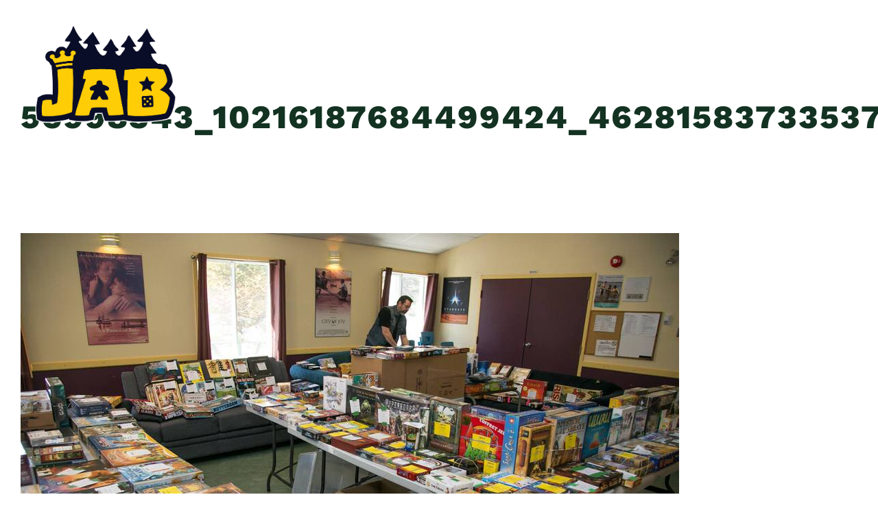

--- FILE ---
content_type: text/html; charset=UTF-8
request_url: https://jeuxauboute.com/origines-des-jab/images-et-videos/56998343_10216187684499424_4628158373353750528_o/
body_size: 59933
content:
<!DOCTYPE html>
<html class="avada-html-layout-wide avada-html-header-position-top avada-header-color-not-opaque avada-mobile-header-color-not-opaque" lang="fr-CA" prefix="og: http://ogp.me/ns# fb: http://ogp.me/ns/fb#">
<head>
	<meta http-equiv="X-UA-Compatible" content="IE=edge" />
	<meta http-equiv="Content-Type" content="text/html; charset=utf-8"/>
	<meta name="viewport" content="width=device-width, initial-scale=1" />
	<meta name='robots' content='index, follow, max-image-preview:large, max-snippet:-1, max-video-preview:-1' />

	<!-- This site is optimized with the Yoast SEO plugin v20.10 - https://yoast.com/wordpress/plugins/seo/ -->
	<title>56998343_10216187684499424_4628158373353750528_o &bull; Les Jeux au Boute</title>
	<link rel="canonical" href="https://jeuxauboute.com/origines-des-jab/images-et-videos/56998343_10216187684499424_4628158373353750528_o/" />
	<meta property="og:locale" content="fr_CA" />
	<meta property="og:type" content="article" />
	<meta property="og:title" content="56998343_10216187684499424_4628158373353750528_o &bull; Les Jeux au Boute" />
	<meta property="og:url" content="https://jeuxauboute.com/origines-des-jab/images-et-videos/56998343_10216187684499424_4628158373353750528_o/" />
	<meta property="og:site_name" content="Les Jeux au Boute" />
	<meta property="article:publisher" content="https://www.facebook.com/JeuxAuBoute/" />
	<meta property="og:image" content="https://jeuxauboute.com/origines-des-jab/images-et-videos/56998343_10216187684499424_4628158373353750528_o" />
	<meta property="og:image:width" content="960" />
	<meta property="og:image:height" content="640" />
	<meta property="og:image:type" content="image/jpeg" />
	<meta name="twitter:card" content="summary_large_image" />
	<meta name="twitter:site" content="@jeuxauboute" />
	<script type="application/ld+json" class="yoast-schema-graph">{"@context":"https://schema.org","@graph":[{"@type":"WebPage","@id":"https://jeuxauboute.com/origines-des-jab/images-et-videos/56998343_10216187684499424_4628158373353750528_o/","url":"https://jeuxauboute.com/origines-des-jab/images-et-videos/56998343_10216187684499424_4628158373353750528_o/","name":"56998343_10216187684499424_4628158373353750528_o &bull; Les Jeux au Boute","isPartOf":{"@id":"https://jeuxauboute.com/#website"},"primaryImageOfPage":{"@id":"https://jeuxauboute.com/origines-des-jab/images-et-videos/56998343_10216187684499424_4628158373353750528_o/#primaryimage"},"image":{"@id":"https://jeuxauboute.com/origines-des-jab/images-et-videos/56998343_10216187684499424_4628158373353750528_o/#primaryimage"},"thumbnailUrl":"https://jeuxauboute.com/wp-content/uploads/2019/09/56998343_10216187684499424_4628158373353750528_o.jpg","datePublished":"2019-09-24T18:54:07+00:00","dateModified":"2019-09-24T18:54:07+00:00","breadcrumb":{"@id":"https://jeuxauboute.com/origines-des-jab/images-et-videos/56998343_10216187684499424_4628158373353750528_o/#breadcrumb"},"inLanguage":"fr-CA","potentialAction":[{"@type":"ReadAction","target":["https://jeuxauboute.com/origines-des-jab/images-et-videos/56998343_10216187684499424_4628158373353750528_o/"]}]},{"@type":"ImageObject","inLanguage":"fr-CA","@id":"https://jeuxauboute.com/origines-des-jab/images-et-videos/56998343_10216187684499424_4628158373353750528_o/#primaryimage","url":"https://jeuxauboute.com/wp-content/uploads/2019/09/56998343_10216187684499424_4628158373353750528_o.jpg","contentUrl":"https://jeuxauboute.com/wp-content/uploads/2019/09/56998343_10216187684499424_4628158373353750528_o.jpg","width":960,"height":640},{"@type":"BreadcrumbList","@id":"https://jeuxauboute.com/origines-des-jab/images-et-videos/56998343_10216187684499424_4628158373353750528_o/#breadcrumb","itemListElement":[{"@type":"ListItem","position":1,"name":"Home","item":"https://jeuxauboute.com/"},{"@type":"ListItem","position":2,"name":"À propos","item":"https://jeuxauboute.com/origines-des-jab/"},{"@type":"ListItem","position":3,"name":"Photos","item":"https://jeuxauboute.com/origines-des-jab/images-et-videos/"},{"@type":"ListItem","position":4,"name":"56998343_10216187684499424_4628158373353750528_o"}]},{"@type":"WebSite","@id":"https://jeuxauboute.com/#website","url":"https://jeuxauboute.com/","name":"Les Jeux au Boute","description":"Rencontre ludique entre des amateurs de jeux de société dans un les décors enchanteurs du camp Boute-en-Train!","publisher":{"@id":"https://jeuxauboute.com/#organization"},"potentialAction":[{"@type":"SearchAction","target":{"@type":"EntryPoint","urlTemplate":"https://jeuxauboute.com/?s={search_term_string}"},"query-input":"required name=search_term_string"}],"inLanguage":"fr-CA"},{"@type":"Organization","@id":"https://jeuxauboute.com/#organization","name":"Les Jeux au Boute","url":"https://jeuxauboute.com/","logo":{"@type":"ImageObject","inLanguage":"fr-CA","@id":"https://jeuxauboute.com/#/schema/logo/image/","url":"https://jeuxauboute.com/wp-content/uploads/2020/02/Logo_Jab_03.png","contentUrl":"https://jeuxauboute.com/wp-content/uploads/2020/02/Logo_Jab_03.png","width":590,"height":506,"caption":"Les Jeux au Boute"},"image":{"@id":"https://jeuxauboute.com/#/schema/logo/image/"},"sameAs":["https://www.facebook.com/JeuxAuBoute/","https://twitter.com/jeuxauboute"]}]}</script>
	<!-- / Yoast SEO plugin. -->


<link rel="alternate" type="application/rss+xml" title="Les Jeux au Boute &raquo; Flux" href="https://jeuxauboute.com/feed/" />
<link rel="alternate" type="application/rss+xml" title="Les Jeux au Boute &raquo; Flux des commentaires" href="https://jeuxauboute.com/comments/feed/" />
		
		
		
				<link rel="alternate" type="application/rss+xml" title="Les Jeux au Boute &raquo; 56998343_10216187684499424_4628158373353750528_o Flux des commentaires" href="https://jeuxauboute.com/origines-des-jab/images-et-videos/56998343_10216187684499424_4628158373353750528_o/feed/" />

		<meta property="og:title" content="56998343_10216187684499424_4628158373353750528_o"/>
		<meta property="og:type" content="article"/>
		<meta property="og:url" content="https://jeuxauboute.com/origines-des-jab/images-et-videos/56998343_10216187684499424_4628158373353750528_o/"/>
		<meta property="og:site_name" content="Les Jeux au Boute"/>
		<meta property="og:description" content=""/>

									<meta property="og:image" content="https://jeuxauboute.com/wp-content/uploads/2023/01/logo_jab.png"/>
							<script type="text/javascript">
window._wpemojiSettings = {"baseUrl":"https:\/\/s.w.org\/images\/core\/emoji\/14.0.0\/72x72\/","ext":".png","svgUrl":"https:\/\/s.w.org\/images\/core\/emoji\/14.0.0\/svg\/","svgExt":".svg","source":{"concatemoji":"https:\/\/jeuxauboute.com\/wp-includes\/js\/wp-emoji-release.min.js?ver=6.1.9"}};
/*! This file is auto-generated */
!function(e,a,t){var n,r,o,i=a.createElement("canvas"),p=i.getContext&&i.getContext("2d");function s(e,t){var a=String.fromCharCode,e=(p.clearRect(0,0,i.width,i.height),p.fillText(a.apply(this,e),0,0),i.toDataURL());return p.clearRect(0,0,i.width,i.height),p.fillText(a.apply(this,t),0,0),e===i.toDataURL()}function c(e){var t=a.createElement("script");t.src=e,t.defer=t.type="text/javascript",a.getElementsByTagName("head")[0].appendChild(t)}for(o=Array("flag","emoji"),t.supports={everything:!0,everythingExceptFlag:!0},r=0;r<o.length;r++)t.supports[o[r]]=function(e){if(p&&p.fillText)switch(p.textBaseline="top",p.font="600 32px Arial",e){case"flag":return s([127987,65039,8205,9895,65039],[127987,65039,8203,9895,65039])?!1:!s([55356,56826,55356,56819],[55356,56826,8203,55356,56819])&&!s([55356,57332,56128,56423,56128,56418,56128,56421,56128,56430,56128,56423,56128,56447],[55356,57332,8203,56128,56423,8203,56128,56418,8203,56128,56421,8203,56128,56430,8203,56128,56423,8203,56128,56447]);case"emoji":return!s([129777,127995,8205,129778,127999],[129777,127995,8203,129778,127999])}return!1}(o[r]),t.supports.everything=t.supports.everything&&t.supports[o[r]],"flag"!==o[r]&&(t.supports.everythingExceptFlag=t.supports.everythingExceptFlag&&t.supports[o[r]]);t.supports.everythingExceptFlag=t.supports.everythingExceptFlag&&!t.supports.flag,t.DOMReady=!1,t.readyCallback=function(){t.DOMReady=!0},t.supports.everything||(n=function(){t.readyCallback()},a.addEventListener?(a.addEventListener("DOMContentLoaded",n,!1),e.addEventListener("load",n,!1)):(e.attachEvent("onload",n),a.attachEvent("onreadystatechange",function(){"complete"===a.readyState&&t.readyCallback()})),(e=t.source||{}).concatemoji?c(e.concatemoji):e.wpemoji&&e.twemoji&&(c(e.twemoji),c(e.wpemoji)))}(window,document,window._wpemojiSettings);
</script>
<style type="text/css">
img.wp-smiley,
img.emoji {
	display: inline !important;
	border: none !important;
	box-shadow: none !important;
	height: 1em !important;
	width: 1em !important;
	margin: 0 0.07em !important;
	vertical-align: -0.1em !important;
	background: none !important;
	padding: 0 !important;
}
</style>
	<link rel='stylesheet' id='child-style-css' href='https://jeuxauboute.com/wp-content/themes/JAB/style.css?ver=6.1.9' type='text/css' media='all' />
<link rel='stylesheet' id='fusion-dynamic-css-css' href='https://jeuxauboute.com/wp-content/uploads/fusion-styles/1ee8d8d3542f09c238af4c78b8eba5d4.min.css?ver=3.9.2' type='text/css' media='all' />
<script type='text/javascript' src='https://jeuxauboute.com/wp-includes/js/jquery/jquery.min.js?ver=3.6.1' id='jquery-core-js'></script>
<script type='text/javascript' src='https://jeuxauboute.com/wp-includes/js/jquery/jquery-migrate.min.js?ver=3.3.2' id='jquery-migrate-js'></script>
<link rel="https://api.w.org/" href="https://jeuxauboute.com/wp-json/" /><link rel="alternate" type="application/json" href="https://jeuxauboute.com/wp-json/wp/v2/media/1941" /><link rel="EditURI" type="application/rsd+xml" title="RSD" href="https://jeuxauboute.com/xmlrpc.php?rsd" />
<link rel="wlwmanifest" type="application/wlwmanifest+xml" href="https://jeuxauboute.com/wp-includes/wlwmanifest.xml" />
<meta name="generator" content="WordPress 6.1.9" />
<link rel='shortlink' href='https://jeuxauboute.com/?p=1941' />
<link rel="alternate" type="application/json+oembed" href="https://jeuxauboute.com/wp-json/oembed/1.0/embed?url=https%3A%2F%2Fjeuxauboute.com%2Forigines-des-jab%2Fimages-et-videos%2F56998343_10216187684499424_4628158373353750528_o%2F" />
<link rel="alternate" type="text/xml+oembed" href="https://jeuxauboute.com/wp-json/oembed/1.0/embed?url=https%3A%2F%2Fjeuxauboute.com%2Forigines-des-jab%2Fimages-et-videos%2F56998343_10216187684499424_4628158373353750528_o%2F&#038;format=xml" />
<style type="text/css" id="css-fb-visibility">@media screen and (max-width: 640px){.fusion-no-small-visibility{display:none !important;}body .sm-text-align-center{text-align:center !important;}body .sm-text-align-left{text-align:left !important;}body .sm-text-align-right{text-align:right !important;}body .sm-flex-align-center{justify-content:center !important;}body .sm-flex-align-flex-start{justify-content:flex-start !important;}body .sm-flex-align-flex-end{justify-content:flex-end !important;}body .sm-mx-auto{margin-left:auto !important;margin-right:auto !important;}body .sm-ml-auto{margin-left:auto !important;}body .sm-mr-auto{margin-right:auto !important;}body .fusion-absolute-position-small{position:absolute;top:auto;width:100%;}.awb-sticky.awb-sticky-small{ position: sticky; top: var(--awb-sticky-offset,0); }}@media screen and (min-width: 641px) and (max-width: 1024px){.fusion-no-medium-visibility{display:none !important;}body .md-text-align-center{text-align:center !important;}body .md-text-align-left{text-align:left !important;}body .md-text-align-right{text-align:right !important;}body .md-flex-align-center{justify-content:center !important;}body .md-flex-align-flex-start{justify-content:flex-start !important;}body .md-flex-align-flex-end{justify-content:flex-end !important;}body .md-mx-auto{margin-left:auto !important;margin-right:auto !important;}body .md-ml-auto{margin-left:auto !important;}body .md-mr-auto{margin-right:auto !important;}body .fusion-absolute-position-medium{position:absolute;top:auto;width:100%;}.awb-sticky.awb-sticky-medium{ position: sticky; top: var(--awb-sticky-offset,0); }}@media screen and (min-width: 1025px){.fusion-no-large-visibility{display:none !important;}body .lg-text-align-center{text-align:center !important;}body .lg-text-align-left{text-align:left !important;}body .lg-text-align-right{text-align:right !important;}body .lg-flex-align-center{justify-content:center !important;}body .lg-flex-align-flex-start{justify-content:flex-start !important;}body .lg-flex-align-flex-end{justify-content:flex-end !important;}body .lg-mx-auto{margin-left:auto !important;margin-right:auto !important;}body .lg-ml-auto{margin-left:auto !important;}body .lg-mr-auto{margin-right:auto !important;}body .fusion-absolute-position-large{position:absolute;top:auto;width:100%;}.awb-sticky.awb-sticky-large{ position: sticky; top: var(--awb-sticky-offset,0); }}</style><style type="text/css">.recentcomments a{display:inline !important;padding:0 !important;margin:0 !important;}</style><meta name="generator" content="Powered by Slider Revolution 6.6.10 - responsive, Mobile-Friendly Slider Plugin for WordPress with comfortable drag and drop interface." />
<script>function setREVStartSize(e){
			//window.requestAnimationFrame(function() {
				window.RSIW = window.RSIW===undefined ? window.innerWidth : window.RSIW;
				window.RSIH = window.RSIH===undefined ? window.innerHeight : window.RSIH;
				try {
					var pw = document.getElementById(e.c).parentNode.offsetWidth,
						newh;
					pw = pw===0 || isNaN(pw) || (e.l=="fullwidth" || e.layout=="fullwidth") ? window.RSIW : pw;
					e.tabw = e.tabw===undefined ? 0 : parseInt(e.tabw);
					e.thumbw = e.thumbw===undefined ? 0 : parseInt(e.thumbw);
					e.tabh = e.tabh===undefined ? 0 : parseInt(e.tabh);
					e.thumbh = e.thumbh===undefined ? 0 : parseInt(e.thumbh);
					e.tabhide = e.tabhide===undefined ? 0 : parseInt(e.tabhide);
					e.thumbhide = e.thumbhide===undefined ? 0 : parseInt(e.thumbhide);
					e.mh = e.mh===undefined || e.mh=="" || e.mh==="auto" ? 0 : parseInt(e.mh,0);
					if(e.layout==="fullscreen" || e.l==="fullscreen")
						newh = Math.max(e.mh,window.RSIH);
					else{
						e.gw = Array.isArray(e.gw) ? e.gw : [e.gw];
						for (var i in e.rl) if (e.gw[i]===undefined || e.gw[i]===0) e.gw[i] = e.gw[i-1];
						e.gh = e.el===undefined || e.el==="" || (Array.isArray(e.el) && e.el.length==0)? e.gh : e.el;
						e.gh = Array.isArray(e.gh) ? e.gh : [e.gh];
						for (var i in e.rl) if (e.gh[i]===undefined || e.gh[i]===0) e.gh[i] = e.gh[i-1];
											
						var nl = new Array(e.rl.length),
							ix = 0,
							sl;
						e.tabw = e.tabhide>=pw ? 0 : e.tabw;
						e.thumbw = e.thumbhide>=pw ? 0 : e.thumbw;
						e.tabh = e.tabhide>=pw ? 0 : e.tabh;
						e.thumbh = e.thumbhide>=pw ? 0 : e.thumbh;
						for (var i in e.rl) nl[i] = e.rl[i]<window.RSIW ? 0 : e.rl[i];
						sl = nl[0];
						for (var i in nl) if (sl>nl[i] && nl[i]>0) { sl = nl[i]; ix=i;}
						var m = pw>(e.gw[ix]+e.tabw+e.thumbw) ? 1 : (pw-(e.tabw+e.thumbw)) / (e.gw[ix]);
						newh =  (e.gh[ix] * m) + (e.tabh + e.thumbh);
					}
					var el = document.getElementById(e.c);
					if (el!==null && el) el.style.height = newh+"px";
					el = document.getElementById(e.c+"_wrapper");
					if (el!==null && el) {
						el.style.height = newh+"px";
						el.style.display = "block";
					}
				} catch(e){
					console.log("Failure at Presize of Slider:" + e)
				}
			//});
		  };</script>
		<script type="text/javascript">
			var doc = document.documentElement;
			doc.setAttribute( 'data-useragent', navigator.userAgent );
		</script>
		<script>
  (function(i,s,o,g,r,a,m){i['GoogleAnalyticsObject']=r;i[r]=i[r]||function(){
  (i[r].q=i[r].q||[]).push(arguments)},i[r].l=1*new Date();a=s.createElement(o),
  m=s.getElementsByTagName(o)[0];a.async=1;a.src=g;m.parentNode.insertBefore(a,m)
  })(window,document,'script','https://www.google-analytics.com/analytics.js','ga');

  ga('create', 'UA-89021711-1', 'auto');
  ga('send', 'pageview');

</script>
	<head>
<meta property="article:author" content="https://www.facebook.com/JeuxAuBoute/" />
</head></head>

<body class="attachment attachment-template-default attachmentid-1941 attachment-jpeg fusion-image-hovers fusion-pagination-sizing fusion-button_type-flat fusion-button_span-no fusion-button_gradient-linear avada-image-rollover-circle-yes avada-image-rollover-yes avada-image-rollover-direction-left fusion-body ltr no-tablet-sticky-header no-mobile-sticky-header no-mobile-slidingbar no-mobile-totop avada-has-rev-slider-styles fusion-disable-outline fusion-sub-menu-fade mobile-logo-pos-left layout-wide-mode avada-has-boxed-modal-shadow- layout-scroll-offset-full avada-has-zero-margin-offset-top fusion-top-header menu-text-align-center mobile-menu-design-flyout fusion-show-pagination-text fusion-header-layout-v1 avada-responsive avada-footer-fx-none avada-menu-highlight-style-textcolor fusion-search-form-classic fusion-main-menu-search-dropdown fusion-avatar-square avada-sticky-shrinkage avada-dropdown-styles avada-blog-layout-large avada-blog-archive-layout-large avada-header-shadow-no avada-menu-icon-position-right avada-has-megamenu-item-divider avada-has-breadcrumb-mobile-hidden avada-has-titlebar-bar_and_content avada-header-border-color-full-transparent avada-has-pagination-padding avada-flyout-menu-direction-right avada-ec-views-v1" data-awb-post-id="1941">
		<a class="skip-link screen-reader-text" href="#content">Skip to content</a>

	<div id="boxed-wrapper">
		
		<div id="wrapper" class="fusion-wrapper">
			<div id="home" style="position:relative;top:-1px;"></div>
							
					
			<header class="fusion-header-wrapper">
				<div class="fusion-header-v1 fusion-logo-alignment fusion-logo-left fusion-sticky-menu- fusion-sticky-logo-1 fusion-mobile-logo-1  fusion-mobile-menu-design-flyout fusion-header-has-flyout-menu">
					<div class="fusion-header-sticky-height"></div>
<div class="fusion-header">
	<div class="fusion-row">
					<div class="fusion-header-has-flyout-menu-content">
					<div class="fusion-logo" data-margin-top="0px" data-margin-bottom="0px" data-margin-left="0px" data-margin-right="0px">
			<a class="fusion-logo-link"  href="https://jeuxauboute.com/" >

						<!-- standard logo -->
			<img src="https://jeuxauboute.com/wp-content/uploads/2023/01/logo_jab.png" srcset="https://jeuxauboute.com/wp-content/uploads/2023/01/logo_jab.png 1x" width="627" height="525" alt="Les Jeux au Boute Logo" data-retina_logo_url="" class="fusion-standard-logo" />

											<!-- mobile logo -->
				<img src="https://jeuxauboute.com/wp-content/uploads/2023/01/logo_jab.png" srcset="https://jeuxauboute.com/wp-content/uploads/2023/01/logo_jab.png 1x, https://jeuxauboute.com/wp-content/uploads/2023/01/logo_jab.png 2x" width="627" height="525" style="max-height:525px;height:auto;" alt="Les Jeux au Boute Logo" data-retina_logo_url="https://jeuxauboute.com/wp-content/uploads/2023/01/logo_jab.png" class="fusion-mobile-logo" />
			
											<!-- sticky header logo -->
				<img src="https://jeuxauboute.com/wp-content/uploads/2023/01/logo_jab.png" srcset="https://jeuxauboute.com/wp-content/uploads/2023/01/logo_jab.png 1x, https://jeuxauboute.com/wp-content/uploads/2023/01/logo_jab.png 2x" width="627" height="525" style="max-height:525px;height:auto;" alt="Les Jeux au Boute Logo" data-retina_logo_url="https://jeuxauboute.com/wp-content/uploads/2023/01/logo_jab.png" class="fusion-sticky-logo" />
					</a>
		</div>		<nav class="fusion-main-menu" aria-label="Menu principal"><ul id="menu-top-menu" class="fusion-menu"><li  id="menu-item-2549"  class="menu-item menu-item-type-post_type menu-item-object-page menu-item-has-children menu-item-2549 fusion-dropdown-menu"  data-item-id="2549"><a  href="https://jeuxauboute.com/origines-des-jab/" class="fusion-textcolor-highlight"><span class="menu-text">À propos</span> <span class="fusion-caret"><i class="fusion-dropdown-indicator" aria-hidden="true"></i></span></a><ul class="sub-menu"><li  id="menu-item-2222"  class="menu-item menu-item-type-post_type menu-item-object-page menu-item-2222 fusion-dropdown-submenu" ><a  href="https://jeuxauboute.com/origines-des-jab/equipe-des-jeux-au-boute/" class="fusion-textcolor-highlight"><span>Équipe</span></a></li><li  id="menu-item-2827"  class="menu-item menu-item-type-post_type menu-item-object-page menu-item-2827 fusion-dropdown-submenu" ><a  href="https://jeuxauboute.com/origines-des-jab/images-et-videos/" class="fusion-textcolor-highlight"><span>Photos</span></a></li><li  id="menu-item-3782"  class="menu-item menu-item-type-post_type menu-item-object-page menu-item-3782 fusion-dropdown-submenu" ><a  href="https://jeuxauboute.com/origines-des-jab/les-soirees-loups-garous/" class="fusion-textcolor-highlight"><span>Les Soirées Loups-Garous</span></a></li><li  id="menu-item-3783"  class="menu-item menu-item-type-post_type menu-item-object-page menu-item-3783 fusion-dropdown-submenu" ><a  href="https://jeuxauboute.com/origines-des-jab/jabbq/" class="fusion-textcolor-highlight"><span>Le JABBQ</span></a></li><li  id="menu-item-3784"  class="menu-item menu-item-type-post_type menu-item-object-page menu-item-3784 fusion-dropdown-submenu" ><a  href="https://jeuxauboute.com/origines-des-jab/la-zone-a-zendor/" class="fusion-textcolor-highlight"><span>La Zone à Zendor</span></a></li><li  id="menu-item-3785"  class="menu-item menu-item-type-post_type menu-item-object-page menu-item-3785 fusion-dropdown-submenu" ><a  href="https://jeuxauboute.com/origines-des-jab/le-rigodon-des-jeux/" class="fusion-textcolor-highlight"><span>Le Rigodon des Jeux</span></a></li><li  id="menu-item-3788"  class="menu-item menu-item-type-post_type menu-item-object-page menu-item-3788 fusion-dropdown-submenu" ><a  href="https://jeuxauboute.com/origines-des-jab/les-feux-au-boute/" class="fusion-textcolor-highlight"><span>Les Feux au Boute</span></a></li></ul></li><li  id="menu-item-3731"  class="menu-item menu-item-type-post_type menu-item-object-page menu-item-3731"  data-item-id="3731"><a  href="https://jeuxauboute.com/forfaits/" class="fusion-textcolor-highlight"><span class="menu-text">Forfaits</span></a></li><li  id="menu-item-3201"  class="menu-item menu-item-type-custom menu-item-object-custom menu-item-3201"  data-item-id="3201"><a  target="_blank" rel="noopener noreferrer" href="https://secure3.xpayrience.com/jeux_au_boute" class="fusion-textcolor-highlight"><span class="menu-text">Billetterie</span></a></li><li  id="menu-item-2392"  class="menu-item menu-item-type-post_type menu-item-object-page menu-item-2392"  data-item-id="2392"><a  href="https://jeuxauboute.com/jabazar-des-jeux-au-boute/" class="fusion-textcolor-highlight"><span class="menu-text">Jabazar</span></a></li><li  id="menu-item-42"  class="menu-item menu-item-type-post_type menu-item-object-page menu-item-42"  data-item-id="42"><a  href="https://jeuxauboute.com/faq/" class="fusion-textcolor-highlight"><span class="menu-text">FAQ</span></a></li><li  id="menu-item-2391"  class="menu-item menu-item-type-post_type menu-item-object-page menu-item-2391"  data-item-id="2391"><a  href="https://jeuxauboute.com/origines-des-jab/coordonnees/" class="fusion-textcolor-highlight"><span class="menu-text">Contact</span></a></li><li  id="menu-item-2214"  class="menu-item menu-item-type-custom menu-item-object-custom menu-item-2214"  data-item-id="2214"><a  href="https://www.facebook.com/JeuxAuBoute/" class="fusion-icon-only-link fusion-flex-link fusion-textcolor-highlight"><span class="menu-text"><span class="menu-title">Facebook</span></span><span class="fusion-megamenu-icon"><i class="glyphicon fa-facebook fab" aria-hidden="true"></i></span></a></li></ul></nav><div class="fusion-mobile-navigation"><ul id="menu-menu-mobile" class="fusion-mobile-menu"><li  id="menu-item-3097"  class="menu-item menu-item-type-post_type menu-item-object-page menu-item-3097"  data-item-id="3097"><a  href="https://jeuxauboute.com/origines-des-jab/" class="fusion-textcolor-highlight"><span class="menu-text">À propos</span></a></li><li  id="menu-item-3730"  class="menu-item menu-item-type-post_type menu-item-object-page menu-item-3730"  data-item-id="3730"><a  href="https://jeuxauboute.com/forfaits/" class="fusion-textcolor-highlight"><span class="menu-text">Forfaits</span></a></li><li  id="menu-item-3200"  class="menu-item menu-item-type-custom menu-item-object-custom menu-item-3200"  data-item-id="3200"><a  target="_blank" rel="noopener noreferrer" href="https://secure3.xpayrience.com/jeux_au_boute" class="fusion-flex-link fusion-textcolor-highlight"><span class="menu-text">Billetterie</span><span class="fusion-megamenu-icon"><i class="glyphicon fa-ticket-alt fas" aria-hidden="true"></i></span></a></li><li  id="menu-item-3095"  class="menu-item menu-item-type-post_type menu-item-object-page menu-item-3095"  data-item-id="3095"><a  href="https://jeuxauboute.com/jabazar-des-jeux-au-boute/" class="fusion-textcolor-highlight"><span class="menu-text">Jabazar</span></a></li><li  id="menu-item-3793"  class="menu-item menu-item-type-post_type menu-item-object-page menu-item-3793"  data-item-id="3793"><a  href="https://jeuxauboute.com/origines-des-jab/le-rigodon-des-jeux/" class="fusion-textcolor-highlight"><span class="menu-text">Le Rigodon des Jeux</span></a></li><li  id="menu-item-3792"  class="menu-item menu-item-type-post_type menu-item-object-page menu-item-3792"  data-item-id="3792"><a  href="https://jeuxauboute.com/origines-des-jab/la-zone-a-zendor/" class="fusion-textcolor-highlight"><span class="menu-text">La Zone à Zendor</span></a></li><li  id="menu-item-3789"  class="menu-item menu-item-type-post_type menu-item-object-page menu-item-3789"  data-item-id="3789"><a  href="https://jeuxauboute.com/origines-des-jab/les-feux-au-boute/" class="fusion-textcolor-highlight"><span class="menu-text">Les Feux au Boute</span></a></li><li  id="menu-item-3791"  class="menu-item menu-item-type-post_type menu-item-object-page menu-item-3791"  data-item-id="3791"><a  href="https://jeuxauboute.com/origines-des-jab/jabbq/" class="fusion-textcolor-highlight"><span class="menu-text">Le JABBQ</span></a></li><li  id="menu-item-3790"  class="menu-item menu-item-type-post_type menu-item-object-page menu-item-3790"  data-item-id="3790"><a  href="https://jeuxauboute.com/origines-des-jab/les-soirees-loups-garous/" class="fusion-textcolor-highlight"><span class="menu-text">Les Soirées Loups-Garous</span></a></li><li  id="menu-item-3098"  class="menu-item menu-item-type-post_type menu-item-object-page menu-item-3098"  data-item-id="3098"><a  href="https://jeuxauboute.com/origines-des-jab/equipe-des-jeux-au-boute/" class="fusion-textcolor-highlight"><span class="menu-text">Équipe</span></a></li><li  id="menu-item-3100"  class="menu-item menu-item-type-post_type menu-item-object-page menu-item-3100"  data-item-id="3100"><a  href="https://jeuxauboute.com/origines-des-jab/images-et-videos/" class="fusion-textcolor-highlight"><span class="menu-text">Photos</span></a></li><li  id="menu-item-3096"  class="menu-item menu-item-type-post_type menu-item-object-page menu-item-3096"  data-item-id="3096"><a  href="https://jeuxauboute.com/faq/" class="fusion-textcolor-highlight"><span class="menu-text">FAQ</span></a></li><li  id="menu-item-3099"  class="menu-item menu-item-type-post_type menu-item-object-page menu-item-3099"  data-item-id="3099"><a  href="https://jeuxauboute.com/origines-des-jab/coordonnees/" class="fusion-textcolor-highlight"><span class="menu-text">Contact</span></a></li></ul></div><div class="fusion-flyout-menu-icons fusion-flyout-mobile-menu-icons">
	
	
	
				<a class="fusion-flyout-menu-toggle" aria-hidden="true" aria-label="Afficher/masquer le menu" href="#">
			<div class="fusion-toggle-icon-line"></div>
			<div class="fusion-toggle-icon-line"></div>
			<div class="fusion-toggle-icon-line"></div>
		</a>
	</div>


<div class="fusion-flyout-menu-bg"></div>

<nav class="fusion-mobile-nav-holder fusion-flyout-menu fusion-flyout-mobile-menu" aria-label="Main Menu Mobile"></nav>

							</div>
			</div>
</div>
				</div>
				<div class="fusion-clearfix"></div>
			</header>
								
							<div id="sliders-container" class="fusion-slider-visibility">
					</div>
				
					
							
			<section class="avada-page-titlebar-wrapper" aria-label="Barre de titre de la page">
	<div class="fusion-page-title-bar fusion-page-title-bar-breadcrumbs fusion-page-title-bar-center">
		<div class="fusion-page-title-row">
			<div class="fusion-page-title-wrapper">
				<div class="fusion-page-title-captions">

																							<h1 class="entry-title">56998343_10216187684499424_4628158373353750528_o</h1>

											
																
				</div>

				
			</div>
		</div>
	</div>
</section>

						<main id="main" class="clearfix ">
				<div class="fusion-row" style="">
<section id="content" style="width: 100%;">
					<div id="post-1941" class="post-1941 attachment type-attachment status-inherit hentry">
			<span class="entry-title rich-snippet-hidden">56998343_10216187684499424_4628158373353750528_o</span><span class="vcard rich-snippet-hidden"><span class="fn"><a href="https://jeuxauboute.com/author/jab/" title="Articles par JAB" rel="author">JAB</a></span></span><span class="updated rich-snippet-hidden">2019-09-24T13:54:07-05:00</span>
									
			<div class="post-content">
				<p class="attachment"><a data-rel="iLightbox[postimages]" data-title="" data-caption="" href='https://jeuxauboute.com/wp-content/uploads/2019/09/56998343_10216187684499424_4628158373353750528_o.jpg'><img width="960" height="640" src="https://jeuxauboute.com/wp-content/uploads/2019/09/56998343_10216187684499424_4628158373353750528_o.jpg" class="attachment-medium size-medium" alt="" decoding="async" srcset="https://jeuxauboute.com/wp-content/uploads/2019/09/56998343_10216187684499424_4628158373353750528_o-200x133.jpg 200w, https://jeuxauboute.com/wp-content/uploads/2019/09/56998343_10216187684499424_4628158373353750528_o-400x267.jpg 400w, https://jeuxauboute.com/wp-content/uploads/2019/09/56998343_10216187684499424_4628158373353750528_o-600x400.jpg 600w, https://jeuxauboute.com/wp-content/uploads/2019/09/56998343_10216187684499424_4628158373353750528_o-768x512.jpg 768w, https://jeuxauboute.com/wp-content/uploads/2019/09/56998343_10216187684499424_4628158373353750528_o-800x533.jpg 800w, https://jeuxauboute.com/wp-content/uploads/2019/09/56998343_10216187684499424_4628158373353750528_o.jpg 960w" sizes="(max-width: 960px) 100vw, 960px" /></a></p>
							</div>
																													</div>
	</section>
						
					</div>  <!-- fusion-row -->
				</main>  <!-- #main -->
				
				
								
					
		<div class="fusion-footer">
					
	<footer class="fusion-footer-widget-area fusion-widget-area">
		<div class="fusion-row">
			<div class="fusion-columns fusion-columns-3 fusion-widget-area">
				
																									<div class="fusion-column col-lg-4 col-md-4 col-sm-4">
							<section id="text-2" class="fusion-footer-widget-column widget widget_text" style="border-style: solid;border-color:transparent;border-width:0px;">			<div class="textwidget"><p><strong>CampsRep</strong><br />
1640 ch. Rochon,<br />
Chertsey (Québec)<br />
J0K 3K0<br />
<strong><a href="mailto:lesjeuxauboute@gmail.com">lesjeuxauboute@gmail.com</a></strong></p>
</div>
		<div style="clear:both;"></div></section>																					</div>
																										<div class="fusion-column col-lg-4 col-md-4 col-sm-4">
							<section id="media_image-2" class="fusion-footer-widget-column widget widget_media_image" style="border-style: solid;border-color:transparent;border-width:0px;"><a href="https://jeuxauboute.com"><img width="627" height="525" src="https://jeuxauboute.com/wp-content/uploads/2023/01/logo_jab.png" class="image wp-image-3075  attachment-full size-full" alt="" decoding="async" style="max-width: 100%; height: auto;" srcset="https://jeuxauboute.com/wp-content/uploads/2023/01/logo_jab-200x167.png 200w, https://jeuxauboute.com/wp-content/uploads/2023/01/logo_jab-400x335.png 400w, https://jeuxauboute.com/wp-content/uploads/2023/01/logo_jab-600x502.png 600w, https://jeuxauboute.com/wp-content/uploads/2023/01/logo_jab.png 627w" sizes="(max-width: 627px) 100vw, 627px" /></a><div style="clear:both;"></div></section>																					</div>
																										<div class="fusion-column fusion-column-last col-lg-4 col-md-4 col-sm-4">
							<section id="custom_html-2" class="widget_text fusion-footer-widget-column widget widget_custom_html" style="border-style: solid;border-color:transparent;border-width:0px;"><h4 class="widget-title">Événements ludiques au Québec</h4><div class="textwidget custom-html-widget">
		<style type="text/css">
			#gallery-1 {
				margin: auto;
			}
			#gallery-1 .gallery-item {
				float: left;
				margin-top: 10px;
				text-align: center;
				width: 33%;
			}
			#gallery-1 img {
				border: 2px solid #cfcfcf;
			}
			#gallery-1 .gallery-caption {
				margin-left: 0;
			}
		</style>

		<div id='gallery-1' class='gallery galleryid-2522 gallery-columns-3 gallery-size-full'>

		<dl class='gallery-item'>
			<dt class='gallery-icon landscape'>
				<a href="https://www.facebook.com/LaFoireDuJeuDeLongueuil/" target="_blank" rel="noopener">

				<img width="300" height="300" src="https://jeuxauboute.com/wp-content/uploads/2025/02/Event-Foire-du-Jeu-de-Longueuil.png"/>

				</a>
			</dt>
		</dl>



		

		<dl class='gallery-item'>
			<dt class='gallery-icon landscape'>
				<a href="https://www.facebook.com/ludusium" target="_blank" rel="noopener">

				<img width="300" height="300" src="https://jeuxauboute.com/wp-content/uploads/2025/02/Event-Ludusium.png"/>

				</a>
			</dt>
		</dl>

				<br style="clear: both" />
		

		<dl class='gallery-item'>
			<dt class='gallery-icon landscape'>
				<a href="https://ludofest.ca/" target="_blank" rel="noopener">

				<img width="300" height="300" src="https://jeuxauboute.com/wp-content/uploads/2025/02/Event-Ludofest.png"/>

				</a>
			</dt>
		</dl>


		<dl class='gallery-item'>
			<dt class='gallery-icon landscape'>
				<a href="https://www.leflim.com/" target="_blank" rel="noopener">

				<img width="300" height="300" src="https://jeuxauboute.com/wp-content/uploads/2025/06/flim.png">

				</a>
			</dt>
		</dl>

				<dl class='gallery-item'>
			<dt class='gallery-icon landscape'>
				<a href="https://gosag.ca/" target="_blank" rel="noopener">

				<img width="300" height="300" src="https://jeuxauboute.com/wp-content/uploads/2025/06/gameover.png">

				</a>
			</dt>
		</dl>

		</div></div><div style="clear:both;"></div></section>																					</div>
																																				
				<div class="fusion-clearfix"></div>
			</div> <!-- fusion-columns -->
		</div> <!-- fusion-row -->
	</footer> <!-- fusion-footer-widget-area -->

	
	<footer id="footer" class="fusion-footer-copyright-area">
		<div class="fusion-row">
			<div class="fusion-copyright-content">

				<div class="fusion-copyright-notice">
		<div>
		 ©2025 Les jeux au Boute, tous droits réservés.	</div>
</div>

			</div> <!-- fusion-fusion-copyright-content -->
		</div> <!-- fusion-row -->
	</footer> <!-- #footer -->
		</div> <!-- fusion-footer -->

		
					
												</div> <!-- wrapper -->
		</div> <!-- #boxed-wrapper -->
				<a class="fusion-one-page-text-link fusion-page-load-link" tabindex="-1" href="#" aria-hidden="true">Page load link</a>

		<div class="avada-footer-scripts">
			
		<script>
			window.RS_MODULES = window.RS_MODULES || {};
			window.RS_MODULES.modules = window.RS_MODULES.modules || {};
			window.RS_MODULES.waiting = window.RS_MODULES.waiting || [];
			window.RS_MODULES.defered = true;
			window.RS_MODULES.moduleWaiting = window.RS_MODULES.moduleWaiting || {};
			window.RS_MODULES.type = 'compiled';
		</script>
		<script>function loadScript(a){var b=document.getElementsByTagName("head")[0],c=document.createElement("script");c.type="text/javascript",c.src="https://tracker.metricool.com/app/resources/be.js",c.onreadystatechange=a,c.onload=a,b.appendChild(c)}loadScript(function(){beTracker.t({hash:'c940e5a7e2382e87b88f37c92c01efbd'})})</script><svg xmlns="http://www.w3.org/2000/svg" viewBox="0 0 0 0" width="0" height="0" focusable="false" role="none" style="visibility: hidden; position: absolute; left: -9999px; overflow: hidden;" ><defs><filter id="wp-duotone-dark-grayscale"><feColorMatrix color-interpolation-filters="sRGB" type="matrix" values=" .299 .587 .114 0 0 .299 .587 .114 0 0 .299 .587 .114 0 0 .299 .587 .114 0 0 " /><feComponentTransfer color-interpolation-filters="sRGB" ><feFuncR type="table" tableValues="0 0.49803921568627" /><feFuncG type="table" tableValues="0 0.49803921568627" /><feFuncB type="table" tableValues="0 0.49803921568627" /><feFuncA type="table" tableValues="1 1" /></feComponentTransfer><feComposite in2="SourceGraphic" operator="in" /></filter></defs></svg><svg xmlns="http://www.w3.org/2000/svg" viewBox="0 0 0 0" width="0" height="0" focusable="false" role="none" style="visibility: hidden; position: absolute; left: -9999px; overflow: hidden;" ><defs><filter id="wp-duotone-grayscale"><feColorMatrix color-interpolation-filters="sRGB" type="matrix" values=" .299 .587 .114 0 0 .299 .587 .114 0 0 .299 .587 .114 0 0 .299 .587 .114 0 0 " /><feComponentTransfer color-interpolation-filters="sRGB" ><feFuncR type="table" tableValues="0 1" /><feFuncG type="table" tableValues="0 1" /><feFuncB type="table" tableValues="0 1" /><feFuncA type="table" tableValues="1 1" /></feComponentTransfer><feComposite in2="SourceGraphic" operator="in" /></filter></defs></svg><svg xmlns="http://www.w3.org/2000/svg" viewBox="0 0 0 0" width="0" height="0" focusable="false" role="none" style="visibility: hidden; position: absolute; left: -9999px; overflow: hidden;" ><defs><filter id="wp-duotone-purple-yellow"><feColorMatrix color-interpolation-filters="sRGB" type="matrix" values=" .299 .587 .114 0 0 .299 .587 .114 0 0 .299 .587 .114 0 0 .299 .587 .114 0 0 " /><feComponentTransfer color-interpolation-filters="sRGB" ><feFuncR type="table" tableValues="0.54901960784314 0.98823529411765" /><feFuncG type="table" tableValues="0 1" /><feFuncB type="table" tableValues="0.71764705882353 0.25490196078431" /><feFuncA type="table" tableValues="1 1" /></feComponentTransfer><feComposite in2="SourceGraphic" operator="in" /></filter></defs></svg><svg xmlns="http://www.w3.org/2000/svg" viewBox="0 0 0 0" width="0" height="0" focusable="false" role="none" style="visibility: hidden; position: absolute; left: -9999px; overflow: hidden;" ><defs><filter id="wp-duotone-blue-red"><feColorMatrix color-interpolation-filters="sRGB" type="matrix" values=" .299 .587 .114 0 0 .299 .587 .114 0 0 .299 .587 .114 0 0 .299 .587 .114 0 0 " /><feComponentTransfer color-interpolation-filters="sRGB" ><feFuncR type="table" tableValues="0 1" /><feFuncG type="table" tableValues="0 0.27843137254902" /><feFuncB type="table" tableValues="0.5921568627451 0.27843137254902" /><feFuncA type="table" tableValues="1 1" /></feComponentTransfer><feComposite in2="SourceGraphic" operator="in" /></filter></defs></svg><svg xmlns="http://www.w3.org/2000/svg" viewBox="0 0 0 0" width="0" height="0" focusable="false" role="none" style="visibility: hidden; position: absolute; left: -9999px; overflow: hidden;" ><defs><filter id="wp-duotone-midnight"><feColorMatrix color-interpolation-filters="sRGB" type="matrix" values=" .299 .587 .114 0 0 .299 .587 .114 0 0 .299 .587 .114 0 0 .299 .587 .114 0 0 " /><feComponentTransfer color-interpolation-filters="sRGB" ><feFuncR type="table" tableValues="0 0" /><feFuncG type="table" tableValues="0 0.64705882352941" /><feFuncB type="table" tableValues="0 1" /><feFuncA type="table" tableValues="1 1" /></feComponentTransfer><feComposite in2="SourceGraphic" operator="in" /></filter></defs></svg><svg xmlns="http://www.w3.org/2000/svg" viewBox="0 0 0 0" width="0" height="0" focusable="false" role="none" style="visibility: hidden; position: absolute; left: -9999px; overflow: hidden;" ><defs><filter id="wp-duotone-magenta-yellow"><feColorMatrix color-interpolation-filters="sRGB" type="matrix" values=" .299 .587 .114 0 0 .299 .587 .114 0 0 .299 .587 .114 0 0 .299 .587 .114 0 0 " /><feComponentTransfer color-interpolation-filters="sRGB" ><feFuncR type="table" tableValues="0.78039215686275 1" /><feFuncG type="table" tableValues="0 0.94901960784314" /><feFuncB type="table" tableValues="0.35294117647059 0.47058823529412" /><feFuncA type="table" tableValues="1 1" /></feComponentTransfer><feComposite in2="SourceGraphic" operator="in" /></filter></defs></svg><svg xmlns="http://www.w3.org/2000/svg" viewBox="0 0 0 0" width="0" height="0" focusable="false" role="none" style="visibility: hidden; position: absolute; left: -9999px; overflow: hidden;" ><defs><filter id="wp-duotone-purple-green"><feColorMatrix color-interpolation-filters="sRGB" type="matrix" values=" .299 .587 .114 0 0 .299 .587 .114 0 0 .299 .587 .114 0 0 .299 .587 .114 0 0 " /><feComponentTransfer color-interpolation-filters="sRGB" ><feFuncR type="table" tableValues="0.65098039215686 0.40392156862745" /><feFuncG type="table" tableValues="0 1" /><feFuncB type="table" tableValues="0.44705882352941 0.4" /><feFuncA type="table" tableValues="1 1" /></feComponentTransfer><feComposite in2="SourceGraphic" operator="in" /></filter></defs></svg><svg xmlns="http://www.w3.org/2000/svg" viewBox="0 0 0 0" width="0" height="0" focusable="false" role="none" style="visibility: hidden; position: absolute; left: -9999px; overflow: hidden;" ><defs><filter id="wp-duotone-blue-orange"><feColorMatrix color-interpolation-filters="sRGB" type="matrix" values=" .299 .587 .114 0 0 .299 .587 .114 0 0 .299 .587 .114 0 0 .299 .587 .114 0 0 " /><feComponentTransfer color-interpolation-filters="sRGB" ><feFuncR type="table" tableValues="0.098039215686275 1" /><feFuncG type="table" tableValues="0 0.66274509803922" /><feFuncB type="table" tableValues="0.84705882352941 0.41960784313725" /><feFuncA type="table" tableValues="1 1" /></feComponentTransfer><feComposite in2="SourceGraphic" operator="in" /></filter></defs></svg><script type="text/javascript">var fusionNavIsCollapsed=function(e){var t,n;window.innerWidth<=e.getAttribute("data-breakpoint")?(e.classList.add("collapse-enabled"),e.classList.remove("awb-menu_desktop"),e.classList.contains("expanded")||(e.setAttribute("aria-expanded","false"),window.dispatchEvent(new Event("fusion-mobile-menu-collapsed",{bubbles:!0,cancelable:!0}))),(n=e.querySelectorAll(".menu-item-has-children.expanded")).length&&n.forEach(function(e){e.querySelector(".awb-menu__open-nav-submenu_mobile").setAttribute("aria-expanded","false")})):(null!==e.querySelector(".menu-item-has-children.expanded .awb-menu__open-nav-submenu_click")&&e.querySelector(".menu-item-has-children.expanded .awb-menu__open-nav-submenu_click").click(),e.classList.remove("collapse-enabled"),e.classList.add("awb-menu_desktop"),e.setAttribute("aria-expanded","true"),null!==e.querySelector(".awb-menu__main-ul")&&e.querySelector(".awb-menu__main-ul").removeAttribute("style")),e.classList.add("no-wrapper-transition"),clearTimeout(t),t=setTimeout(()=>{e.classList.remove("no-wrapper-transition")},400),e.classList.remove("loading")},fusionRunNavIsCollapsed=function(){var e,t=document.querySelectorAll(".awb-menu");for(e=0;e<t.length;e++)fusionNavIsCollapsed(t[e])};function avadaGetScrollBarWidth(){var e,t,n,l=document.createElement("p");return l.style.width="100%",l.style.height="200px",(e=document.createElement("div")).style.position="absolute",e.style.top="0px",e.style.left="0px",e.style.visibility="hidden",e.style.width="200px",e.style.height="150px",e.style.overflow="hidden",e.appendChild(l),document.body.appendChild(e),t=l.offsetWidth,e.style.overflow="scroll",t==(n=l.offsetWidth)&&(n=e.clientWidth),document.body.removeChild(e),jQuery("html").hasClass("awb-scroll")&&10<t-n?10:t-n}fusionRunNavIsCollapsed(),window.addEventListener("fusion-resize-horizontal",fusionRunNavIsCollapsed);</script><link rel='stylesheet' id='rs-plugin-settings-css' href='https://jeuxauboute.com/wp-content/plugins/revslider/public/assets/css/rs6.css?ver=6.6.10' type='text/css' media='all' />
<style id='rs-plugin-settings-inline-css' type='text/css'>
#rs-demo-id {}
</style>
<script type='text/javascript' src='https://jeuxauboute.com/wp-content/plugins/contact-form-7/includes/swv/js/index.js?ver=5.7.7' id='swv-js'></script>
<script type='text/javascript' id='contact-form-7-js-extra'>
/* <![CDATA[ */
var wpcf7 = {"api":{"root":"https:\/\/jeuxauboute.com\/wp-json\/","namespace":"contact-form-7\/v1"}};
/* ]]> */
</script>
<script type='text/javascript' src='https://jeuxauboute.com/wp-content/plugins/contact-form-7/includes/js/index.js?ver=5.7.7' id='contact-form-7-js'></script>
<script type='text/javascript' src='https://jeuxauboute.com/wp-content/plugins/revslider/public/assets/js/rbtools.min.js?ver=6.6.10' defer async id='tp-tools-js'></script>
<script type='text/javascript' src='https://jeuxauboute.com/wp-content/plugins/revslider/public/assets/js/rs6.min.js?ver=6.6.10' defer async id='revmin-js'></script>
<script type='text/javascript' src='https://jeuxauboute.com/wp-includes/js/comment-reply.min.js?ver=6.1.9' id='comment-reply-js'></script>
<script type='text/javascript' src='https://jeuxauboute.com/wp-content/themes/Avada/includes/lib/assets/min/js/library/cssua.js?ver=2.1.28' id='cssua-js'></script>
<script type='text/javascript' id='fusion-animations-js-extra'>
/* <![CDATA[ */
var fusionAnimationsVars = {"status_css_animations":"desktop"};
/* ]]> */
</script>
<script type='text/javascript' src='https://jeuxauboute.com/wp-content/plugins/fusion-builder/assets/js/min/general/fusion-animations.js?ver=3.9.2' id='fusion-animations-js'></script>
<script type='text/javascript' src='https://jeuxauboute.com/wp-content/themes/Avada/includes/lib/assets/min/js/general/awb-tabs-widget.js?ver=3.9.2' id='awb-tabs-widget-js'></script>
<script type='text/javascript' src='https://jeuxauboute.com/wp-content/themes/Avada/includes/lib/assets/min/js/general/awb-vertical-menu-widget.js?ver=3.9.2' id='awb-vertical-menu-widget-js'></script>
<script type='text/javascript' src='https://jeuxauboute.com/wp-content/themes/Avada/includes/lib/assets/min/js/library/modernizr.js?ver=3.3.1' id='modernizr-js'></script>
<script type='text/javascript' id='fusion-js-extra'>
/* <![CDATA[ */
var fusionJSVars = {"visibility_small":"640","visibility_medium":"1024"};
/* ]]> */
</script>
<script type='text/javascript' src='https://jeuxauboute.com/wp-content/themes/Avada/includes/lib/assets/min/js/general/fusion.js?ver=3.9.2' id='fusion-js'></script>
<script type='text/javascript' src='https://jeuxauboute.com/wp-content/themes/Avada/includes/lib/assets/min/js/library/bootstrap.transition.js?ver=3.3.6' id='bootstrap-transition-js'></script>
<script type='text/javascript' src='https://jeuxauboute.com/wp-content/themes/Avada/includes/lib/assets/min/js/library/bootstrap.tooltip.js?ver=3.3.5' id='bootstrap-tooltip-js'></script>
<script type='text/javascript' src='https://jeuxauboute.com/wp-content/themes/Avada/includes/lib/assets/min/js/library/jquery.easing.js?ver=1.3' id='jquery-easing-js'></script>
<script type='text/javascript' src='https://jeuxauboute.com/wp-content/themes/Avada/includes/lib/assets/min/js/library/jquery.fitvids.js?ver=1.1' id='jquery-fitvids-js'></script>
<script type='text/javascript' src='https://jeuxauboute.com/wp-content/themes/Avada/includes/lib/assets/min/js/library/jquery.flexslider.js?ver=2.7.2' id='jquery-flexslider-js'></script>
<script type='text/javascript' id='jquery-lightbox-js-extra'>
/* <![CDATA[ */
var fusionLightboxVideoVars = {"lightbox_video_width":"1280","lightbox_video_height":"720"};
/* ]]> */
</script>
<script type='text/javascript' src='https://jeuxauboute.com/wp-content/themes/Avada/includes/lib/assets/min/js/library/jquery.ilightbox.js?ver=2.2.3' id='jquery-lightbox-js'></script>
<script type='text/javascript' src='https://jeuxauboute.com/wp-content/themes/Avada/includes/lib/assets/min/js/library/jquery.mousewheel.js?ver=3.0.6' id='jquery-mousewheel-js'></script>
<script type='text/javascript' src='https://jeuxauboute.com/wp-content/themes/Avada/includes/lib/assets/min/js/library/jquery.placeholder.js?ver=2.0.7' id='jquery-placeholder-js'></script>
<script type='text/javascript' id='fusion-video-general-js-extra'>
/* <![CDATA[ */
var fusionVideoGeneralVars = {"status_vimeo":"1","status_yt":"1"};
/* ]]> */
</script>
<script type='text/javascript' src='https://jeuxauboute.com/wp-content/themes/Avada/includes/lib/assets/min/js/library/fusion-video-general.js?ver=1' id='fusion-video-general-js'></script>
<script type='text/javascript' id='fusion-video-bg-js-extra'>
/* <![CDATA[ */
var fusionVideoBgVars = {"status_vimeo":"1","status_yt":"1"};
/* ]]> */
</script>
<script type='text/javascript' src='https://jeuxauboute.com/wp-content/themes/Avada/includes/lib/assets/min/js/library/fusion-video-bg.js?ver=1' id='fusion-video-bg-js'></script>
<script type='text/javascript' id='fusion-lightbox-js-extra'>
/* <![CDATA[ */
var fusionLightboxVars = {"status_lightbox":"1","lightbox_gallery":"1","lightbox_skin":"metro-black","lightbox_title":"1","lightbox_arrows":"1","lightbox_slideshow_speed":"5000","lightbox_autoplay":"","lightbox_opacity":"0.90","lightbox_desc":"1","lightbox_social":"","lightbox_social_links":{"facebook":{"source":"https:\/\/www.facebook.com\/sharer.php?u={URL}","text":"Share on Facebook"},"twitter":{"source":"https:\/\/twitter.com\/share?url={URL}","text":"Share on Twitter"},"reddit":{"source":"https:\/\/reddit.com\/submit?url={URL}","text":"Share on Reddit"},"linkedin":{"source":"https:\/\/www.linkedin.com\/shareArticle?mini=true&url={URL}","text":"Share on LinkedIn"},"tumblr":{"source":"https:\/\/www.tumblr.com\/share\/link?url={URL}","text":"Share on Tumblr"},"pinterest":{"source":"https:\/\/pinterest.com\/pin\/create\/button\/?url={URL}","text":"Share on Pinterest"},"vk":{"source":"https:\/\/vk.com\/share.php?url={URL}","text":"Share on Vk"},"mail":{"source":"mailto:?body={URL}","text":"Share by Email"}},"lightbox_deeplinking":"","lightbox_path":"vertical","lightbox_post_images":"1","lightbox_animation_speed":"normal","l10n":{"close":"Press Esc to close","enterFullscreen":"Enter Fullscreen (Shift+Enter)","exitFullscreen":"Exit Fullscreen (Shift+Enter)","slideShow":"Slideshow","next":"Suivant","previous":"Pr\u00e9c\u00e9dent"}};
/* ]]> */
</script>
<script type='text/javascript' src='https://jeuxauboute.com/wp-content/themes/Avada/includes/lib/assets/min/js/general/fusion-lightbox.js?ver=1' id='fusion-lightbox-js'></script>
<script type='text/javascript' src='https://jeuxauboute.com/wp-content/themes/Avada/includes/lib/assets/min/js/general/fusion-tooltip.js?ver=1' id='fusion-tooltip-js'></script>
<script type='text/javascript' src='https://jeuxauboute.com/wp-content/themes/Avada/includes/lib/assets/min/js/general/fusion-sharing-box.js?ver=1' id='fusion-sharing-box-js'></script>
<script type='text/javascript' src='https://jeuxauboute.com/wp-content/themes/Avada/includes/lib/assets/min/js/library/fusion-youtube.js?ver=2.2.1' id='fusion-youtube-js'></script>
<script type='text/javascript' src='https://jeuxauboute.com/wp-content/themes/Avada/includes/lib/assets/min/js/library/vimeoPlayer.js?ver=2.2.1' id='vimeo-player-js'></script>
<script type='text/javascript' src='https://jeuxauboute.com/wp-content/themes/Avada/assets/min/js/general/avada-general-footer.js?ver=7.9.2' id='avada-general-footer-js'></script>
<script type='text/javascript' src='https://jeuxauboute.com/wp-content/themes/Avada/assets/min/js/general/avada-quantity.js?ver=7.9.2' id='avada-quantity-js'></script>
<script type='text/javascript' src='https://jeuxauboute.com/wp-content/themes/Avada/assets/min/js/general/avada-crossfade-images.js?ver=7.9.2' id='avada-crossfade-images-js'></script>
<script type='text/javascript' src='https://jeuxauboute.com/wp-content/themes/Avada/assets/min/js/general/avada-select.js?ver=7.9.2' id='avada-select-js'></script>
<script type='text/javascript' id='avada-rev-styles-js-extra'>
/* <![CDATA[ */
var avadaRevVars = {"avada_rev_styles":"1"};
/* ]]> */
</script>
<script type='text/javascript' src='https://jeuxauboute.com/wp-content/themes/Avada/assets/min/js/general/avada-rev-styles.js?ver=7.9.2' id='avada-rev-styles-js'></script>
<script type='text/javascript' src='https://jeuxauboute.com/wp-content/themes/Avada/assets/min/js/general/avada-contact-form-7.js?ver=7.9.2' id='avada-contact-form-7-js'></script>
<script type='text/javascript' src='https://jeuxauboute.com/wp-content/themes/Avada/assets/min/js/library/jquery.elasticslider.js?ver=7.9.2' id='jquery-elastic-slider-js'></script>
<script type='text/javascript' id='avada-live-search-js-extra'>
/* <![CDATA[ */
var avadaLiveSearchVars = {"live_search":"1","ajaxurl":"https:\/\/jeuxauboute.com\/wp-admin\/admin-ajax.php","no_search_results":"No search results match your query. Please try again","min_char_count":"4","per_page":"100","show_feat_img":"1","display_post_type":"1"};
/* ]]> */
</script>
<script type='text/javascript' src='https://jeuxauboute.com/wp-content/themes/Avada/assets/min/js/general/avada-live-search.js?ver=7.9.2' id='avada-live-search-js'></script>
<script type='text/javascript' id='avada-comments-js-extra'>
/* <![CDATA[ */
var avadaCommentVars = {"title_style_type":"none","title_margin_top":"0px","title_margin_bottom":"31px"};
/* ]]> */
</script>
<script type='text/javascript' src='https://jeuxauboute.com/wp-content/themes/Avada/assets/min/js/general/avada-comments.js?ver=7.9.2' id='avada-comments-js'></script>
<script type='text/javascript' src='https://jeuxauboute.com/wp-content/themes/Avada/includes/lib/assets/min/js/general/fusion-alert.js?ver=6.1.9' id='fusion-alert-js'></script>
<script type='text/javascript' src='https://jeuxauboute.com/wp-content/plugins/fusion-builder/assets/js/min/general/awb-off-canvas.js?ver=3.9.2' id='awb-off-canvas-js'></script>
<script type='text/javascript' id='fusion-flexslider-js-extra'>
/* <![CDATA[ */
var fusionFlexSliderVars = {"status_vimeo":"1","slideshow_autoplay":"1","slideshow_speed":"7000","pagination_video_slide":"","status_yt":"1","flex_smoothHeight":"false"};
/* ]]> */
</script>
<script type='text/javascript' src='https://jeuxauboute.com/wp-content/themes/Avada/includes/lib/assets/min/js/general/fusion-flexslider.js?ver=6.1.9' id='fusion-flexslider-js'></script>
<script type='text/javascript' id='avada-elastic-slider-js-extra'>
/* <![CDATA[ */
var avadaElasticSliderVars = {"tfes_autoplay":"1","tfes_animation":"sides","tfes_interval":"3000","tfes_speed":"800","tfes_width":"150"};
/* ]]> */
</script>
<script type='text/javascript' src='https://jeuxauboute.com/wp-content/themes/Avada/assets/min/js/general/avada-elastic-slider.js?ver=7.9.2' id='avada-elastic-slider-js'></script>
<script type='text/javascript' id='avada-drop-down-js-extra'>
/* <![CDATA[ */
var avadaSelectVars = {"avada_drop_down":"1"};
/* ]]> */
</script>
<script type='text/javascript' src='https://jeuxauboute.com/wp-content/themes/Avada/assets/min/js/general/avada-drop-down.js?ver=7.9.2' id='avada-drop-down-js'></script>
<script type='text/javascript' id='avada-to-top-js-extra'>
/* <![CDATA[ */
var avadaToTopVars = {"status_totop":"desktop","totop_position":"right","totop_scroll_down_only":"0"};
/* ]]> */
</script>
<script type='text/javascript' src='https://jeuxauboute.com/wp-content/themes/Avada/assets/min/js/general/avada-to-top.js?ver=7.9.2' id='avada-to-top-js'></script>
<script type='text/javascript' id='avada-header-js-extra'>
/* <![CDATA[ */
var avadaHeaderVars = {"header_position":"top","header_sticky":"","header_sticky_type2_layout":"menu_only","header_sticky_shadow":"1","side_header_break_point":"800","header_sticky_mobile":"","header_sticky_tablet":"","mobile_menu_design":"flyout","sticky_header_shrinkage":"1","nav_height":"84","nav_highlight_border":"0","nav_highlight_style":"textcolor","logo_margin_top":"0px","logo_margin_bottom":"0px","layout_mode":"wide","header_padding_top":"0","header_padding_bottom":"0","scroll_offset":"full"};
/* ]]> */
</script>
<script type='text/javascript' src='https://jeuxauboute.com/wp-content/themes/Avada/assets/min/js/general/avada-header.js?ver=7.9.2' id='avada-header-js'></script>
<script type='text/javascript' id='avada-menu-js-extra'>
/* <![CDATA[ */
var avadaMenuVars = {"site_layout":"wide","header_position":"top","logo_alignment":"left","header_sticky":"","header_sticky_mobile":"","header_sticky_tablet":"","side_header_break_point":"800","megamenu_base_width":"site_width","mobile_menu_design":"flyout","dropdown_goto":"Aller \u00e0\u2026","mobile_nav_cart":"Panier d\u2019achats","mobile_submenu_open":"Open submenu of %s","mobile_submenu_close":"Close submenu of %s","submenu_slideout":"1"};
/* ]]> */
</script>
<script type='text/javascript' src='https://jeuxauboute.com/wp-content/themes/Avada/assets/min/js/general/avada-menu.js?ver=7.9.2' id='avada-menu-js'></script>
<script type='text/javascript' src='https://jeuxauboute.com/wp-content/themes/Avada/assets/min/js/library/bootstrap.scrollspy.js?ver=7.9.2' id='bootstrap-scrollspy-js'></script>
<script type='text/javascript' src='https://jeuxauboute.com/wp-content/themes/Avada/assets/min/js/general/avada-scrollspy.js?ver=7.9.2' id='avada-scrollspy-js'></script>
<script type='text/javascript' id='fusion-responsive-typography-js-extra'>
/* <![CDATA[ */
var fusionTypographyVars = {"site_width":"1690px","typography_sensitivity":"1.00","typography_factor":"1.50","elements":"h1, h2, h3, h4, h5, h6"};
/* ]]> */
</script>
<script type='text/javascript' src='https://jeuxauboute.com/wp-content/themes/Avada/includes/lib/assets/min/js/general/fusion-responsive-typography.js?ver=3.9.2' id='fusion-responsive-typography-js'></script>
<script type='text/javascript' id='fusion-scroll-to-anchor-js-extra'>
/* <![CDATA[ */
var fusionScrollToAnchorVars = {"content_break_point":"800","container_hundred_percent_height_mobile":"0","hundred_percent_scroll_sensitivity":"200"};
/* ]]> */
</script>
<script type='text/javascript' src='https://jeuxauboute.com/wp-content/themes/Avada/includes/lib/assets/min/js/general/fusion-scroll-to-anchor.js?ver=3.9.2' id='fusion-scroll-to-anchor-js'></script>
<script type='text/javascript' src='https://jeuxauboute.com/wp-content/themes/Avada/includes/lib/assets/min/js/general/fusion-general-global.js?ver=3.9.2' id='fusion-general-global-js'></script>
<script type='text/javascript' id='fusion-video-js-extra'>
/* <![CDATA[ */
var fusionVideoVars = {"status_vimeo":"1"};
/* ]]> */
</script>
<script type='text/javascript' src='https://jeuxauboute.com/wp-content/plugins/fusion-builder/assets/js/min/general/fusion-video.js?ver=3.9.2' id='fusion-video-js'></script>
<script type='text/javascript' src='https://jeuxauboute.com/wp-content/plugins/fusion-builder/assets/js/min/general/fusion-column.js?ver=3.9.2' id='fusion-column-js'></script>
				<script type="text/javascript">
				jQuery( document ).ready( function() {
					var ajaxurl = 'https://jeuxauboute.com/wp-admin/admin-ajax.php';
					if ( 0 < jQuery( '.fusion-login-nonce' ).length ) {
						jQuery.get( ajaxurl, { 'action': 'fusion_login_nonce' }, function( response ) {
							jQuery( '.fusion-login-nonce' ).html( response );
						});
					}
				});
								</script>
						</div>

			<section class="to-top-container to-top-right" aria-labelledby="awb-to-top-label">
		<a href="#" id="toTop" class="fusion-top-top-link">
			<span id="awb-to-top-label" class="screen-reader-text">Aller en haut de la page</span>
		</a>
	</section>
		</body>
</html>
